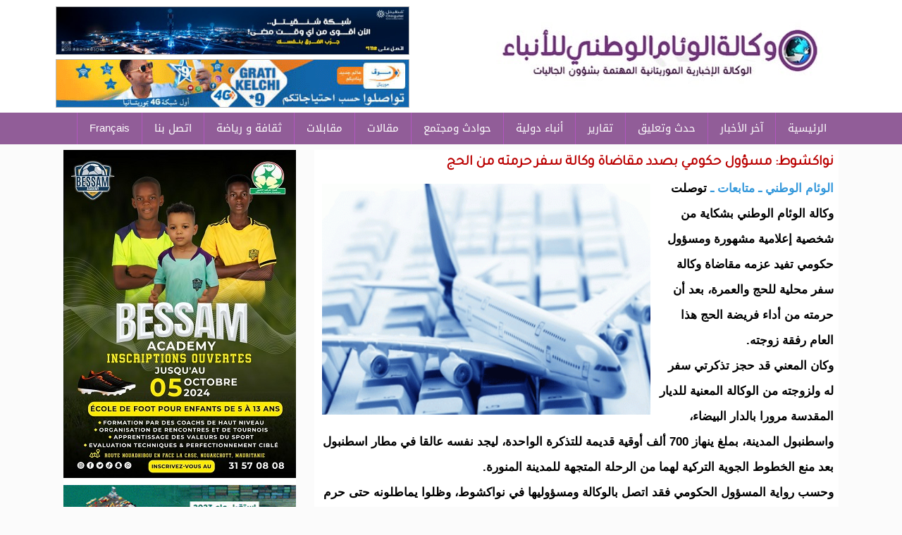

--- FILE ---
content_type: text/html; charset=utf-8
request_url: https://alwiam.info/ar/6293
body_size: 6624
content:
<!DOCTYPE html>

<html lang="ar">

<head>

<meta name="viewport" content="width=device-width, initial-scale=1">



	<meta http-equiv="Content-Type" content="text/html; charset=utf-8" />
<meta name="description" content="-" />
<meta name="generator" content="Drupal 7 (https://www.drupal.org)" />
<link rel="image_src" href="https://alwiam.info/sites/default/files/flight-tickets.gif" />
<link rel="canonical" href="https://alwiam.info/ar/6293" />
<link rel="shortlink" href="https://alwiam.info/node/6293" />
<meta property="og:site_name" content="وكالة الوئام الوطني للأنباء الموريتانية" />
<meta property="og:type" content="article" />
<meta property="og:url" content="https://alwiam.info/ar/6293" />
<meta property="og:title" content="نواكشوط: مسؤول حكومي بصدد مقاضاة وكالة سفر حرمته من الحج" />
<meta property="og:description" content="الوئام الوطني ـ متابعات ـ توصلت وكالة الوئام الوطني بشكاية من شخصية إعلامية مشهورة ومسؤول حكومي تفيد عزمه مقاضاة وكالة سفر محلية للحج والعمرة، بعد أن حرمته من أداء فريضة الحج هذا العام رفقة زوجته." />
<meta property="og:updated_time" content="2019-08-14T19:12:25+00:00" />
<meta property="og:image" content="https://alwiam.info/sites/default/files/flight-tickets.gif" />
<meta property="article:published_time" content="2019-08-14T18:57:28+00:00" />
<meta property="article:modified_time" content="2019-08-14T19:12:25+00:00" />
	<link type="text/css" rel="stylesheet" href="https://alwiam.info/sites/default/files/css/css_R-slMEj6rJBamqClUE8NGYB_qxwBfAW582ITDGL3RBQ.css" media="all" />
<link type="text/css" rel="stylesheet" href="https://alwiam.info/sites/default/files/css/css_Bd8eh3j6TNYgjoBVPQY65saVZxpzsEt_7Occ9gyCktw.css" media="all" />
<link type="text/css" rel="stylesheet" href="https://alwiam.info/sites/default/files/css/css_3zENxvMuq3-DMwC-D87OQi7mP85lmmFo2lvBzYYUn-s.css" media="all" />
<link type="text/css" rel="stylesheet" href="https://alwiam.info/sites/default/files/css/css_lJ2iR4kKqlisDiqJveMJYZFlWM4IXuQaKN4McvfXhHA.css" media="screen and (min-width: 700px)" />
<link type="text/css" rel="stylesheet" href="https://alwiam.info/sites/default/files/css/css_CFZ7OyvtlhK5SeJa7ev6gN3NUNYb3QsEU0p650Fs-3k.css" media="(max-width: 700px)" />
<style type="text/css" media="all">
<!--/*--><![CDATA[/*><!--*/
div#block-block-22 img{width:100%;}

/*]]>*/-->
</style>
	<script type="text/javascript" src="https://alwiam.info/sites/default/files/js/js_YD9ro0PAqY25gGWrTki6TjRUG8TdokmmxjfqpNNfzVU.js"></script>
<script type="text/javascript" src="https://alwiam.info/sites/default/files/js/js_HhYWgvgjnW0veJV6Lf1cyvUrS3qiZbPEnhzWx0yWBRY.js"></script>
<script type="text/javascript" src="https://www.googletagmanager.com/gtag/js?id=UA-16190777-49"></script>
<script type="text/javascript">
<!--//--><![CDATA[//><!--
window.dataLayer = window.dataLayer || [];function gtag(){dataLayer.push(arguments)};gtag("js", new Date());gtag("set", "developer_id.dMDhkMT", true);gtag("config", "UA-16190777-49", {"groups":"default","anonymize_ip":true});
//--><!]]>
</script>
<script type="text/javascript">
<!--//--><![CDATA[//><!--
window.a2a_config=window.a2a_config||{};window.da2a={done:false,html_done:false,script_ready:false,script_load:function(){var a=document.createElement('script'),s=document.getElementsByTagName('script')[0];a.type='text/javascript';a.async=true;a.src='https://static.addtoany.com/menu/page.js';s.parentNode.insertBefore(a,s);da2a.script_load=function(){};},script_onready:function(){da2a.script_ready=true;if(da2a.html_done)da2a.init();},init:function(){for(var i=0,el,target,targets=da2a.targets,length=targets.length;i<length;i++){el=document.getElementById('da2a_'+(i+1));target=targets[i];a2a_config.linkname=target.title;a2a_config.linkurl=target.url;if(el){a2a.init('page',{target:el});el.id='';}da2a.done=true;}da2a.targets=[];}};(function ($){Drupal.behaviors.addToAny = {attach: function (context, settings) {if (context !== document && window.da2a) {if(da2a.script_ready)a2a.init_all();da2a.script_load();}}}})(jQuery);a2a_config.callbacks=a2a_config.callbacks||[];a2a_config.callbacks.push({ready:da2a.script_onready});a2a_config.overlays=a2a_config.overlays||[];a2a_config.templates=a2a_config.templates||{};
//--><!]]>
</script>
<script type="text/javascript">
<!--//--><![CDATA[//><!--
jQuery.extend(Drupal.settings, {"basePath":"\/","pathPrefix":"","setHasJsCookie":0,"ajaxPageState":{"theme":"elbeth","theme_token":"4K1_jXMvj9yluwjoDQvpYgMcSRZoY9cU-aZFh2iaiIQ","js":{"0":1,"misc\/jquery.js":1,"misc\/jquery-extend-3.4.0.js":1,"misc\/jquery-html-prefilter-3.5.0-backport.js":1,"misc\/jquery.once.js":1,"misc\/drupal.js":1,"public:\/\/languages\/ar_3fS6c8nKGlJamOqBPn_J0kzW2YCD8gFFf4bW6Eumpms.js":1,"sites\/all\/modules\/jcaption\/jcaption.js":1,"sites\/all\/modules\/google_analytics\/googleanalytics.js":1,"https:\/\/www.googletagmanager.com\/gtag\/js?id=UA-16190777-49":1,"1":1,"2":1},"css":{"modules\/system\/system.base.css":1,"modules\/system\/system.base-rtl.css":1,"modules\/system\/system.menus.css":1,"modules\/system\/system.menus-rtl.css":1,"modules\/system\/system.messages.css":1,"modules\/system\/system.messages-rtl.css":1,"modules\/system\/system.theme.css":1,"modules\/system\/system.theme-rtl.css":1,"modules\/field\/theme\/field.css":1,"modules\/field\/theme\/field-rtl.css":1,"modules\/node\/node.css":1,"modules\/user\/user.css":1,"modules\/user\/user-rtl.css":1,"sites\/all\/modules\/views\/css\/views.css":1,"sites\/all\/modules\/views\/css\/views-rtl.css":1,"sites\/all\/modules\/ckeditor\/css\/ckeditor.css":1,"sites\/all\/modules\/ckeditor\/css\/ckeditor-rtl.css":1,"sites\/all\/modules\/ctools\/css\/ctools.css":1,"sites\/all\/modules\/addtoany\/addtoany.css":1,"sites\/all\/themes\/elbeth\/elbeth.css":1,"sites\/all\/themes\/elbeth\/mobile.css":1,"0":1}},"jcaption":{"jcaption_selectors":[".content .content img"],"jcaption_alt_title":"alt","jcaption_requireText":0,"jcaption_copyStyle":0,"jcaption_removeStyle":0,"jcaption_removeClass":0,"jcaption_removeAlign":0,"jcaption_copyAlignmentToClass":0,"jcaption_copyFloatToClass":0,"jcaption_copyClassToClass":0,"jcaption_autoWidth":0,"jcaption_keepLink":0,"jcaption_styleMarkup":"","jcaption_animate":0,"jcaption_showDuration":"200","jcaption_hideDuration":"200"},"googleanalytics":{"account":["UA-16190777-49"],"trackOutbound":1,"trackMailto":1,"trackDownload":1,"trackDownloadExtensions":"7z|aac|arc|arj|asf|asx|avi|bin|csv|doc(x|m)?|dot(x|m)?|exe|flv|gif|gz|gzip|hqx|jar|jpe?g|js|mp(2|3|4|e?g)|mov(ie)?|msi|msp|pdf|phps|png|ppt(x|m)?|pot(x|m)?|pps(x|m)?|ppam|sld(x|m)?|thmx|qtm?|ra(m|r)?|sea|sit|tar|tgz|torrent|txt|wav|wma|wmv|wpd|xls(x|m|b)?|xlt(x|m)|xlam|xml|z|zip"}});
//--><!]]>
</script>

	<![endif]-->
  <title>نواكشوط: مسؤول حكومي بصدد مقاضاة وكالة سفر حرمته من الحج | وكالة الوئام الوطني للأنباء الموريتانية</title>

</head>
 
<body class="html not-front not-logged-in no-sidebars page-node page-node- page-node-6293 node-type-content">
	
		
	<div id="con_body">
 <div id="header">

 <div id="logo">
     <a href="http://www.alwiam.info/index.php" class="logo"><img src="https://alwiam.info/sites/all/themes/elbeth/img/logo2.jpg" /></a>
     <div id="banner"><div id="block-block-16" class="block block-block">

    
  <div class="content">
    <p><img alt="" src="/sites/default/files/images/PHOTO-2025-11-27-13-52-39.jpg" style="height:67px; width:500px" /></p>
<p><img alt="" src="/sites/default/files/images/WhatsApp-Image-2022-08-10-at-3_32(2).gif" style="height:67px; width:500px" /></p>
  </div>
</div></div>		

  </div>
<div id="topmenu"><div id="block-system-main-menu" class="block block-system block-menu">

    
  <div class="content">
    <ul class="menu"><li class="first leaf"><a href="/" title="">الرئيسية</a></li>
<li class="leaf"><a href="/cat/1" title="تحليل">آخر الأخبار</a></li>
<li class="leaf"><a href="https://alwiam.info/cat/10524" title="">حدث وتعليق</a></li>
<li class="collapsed"><a href="/cat/10470" title="">تقارير</a></li>
<li class="leaf"><a href="/cat/1008" title="">أنباء دولية</a></li>
<li class="leaf"><a href="/cat/1006" title="">حوادث ومجتمع</a></li>
<li class="leaf"><a href="/cat/1007" title="">مقالات</a></li>
<li class="leaf"><a href="/cat/10469" title="">مقابلات</a></li>
<li class="leaf"><a href="/cat/999" title="">ثقافة و رياضة</a></li>
<li class="leaf"><a href="/ar/4613">اتصل بنا</a></li>
<li class="last leaf"><a href="https://alwiam.info/fr" title="">Français</a></li>
</ul>  </div>
</div></div>
 </div>

<div id="a">

    




<div id="cont">
       
		
<div id="content">

<div id="title"><h1>نواكشوط: مسؤول حكومي بصدد مقاضاة وكالة سفر حرمته من الحج</h1></div>
							
			<div id="block-system-main" class="block block-system">

    
  <div class="content">
    <div id="node-6293" class="node node-content clearfix">

        
  <article class="content clearfix">
    <div class="field field-name-field-image field-type-image field-label-hidden"><div class="field-items"><div class="field-item even"><img src="https://alwiam.info/sites/default/files/styles/large/public/flight-tickets.gif?itok=Ics4Qe6W" width="480" height="286" alt="" /></div></div></div><div class="field field-name-body field-type-text-with-summary field-label-hidden"><div class="field-items"><div class="field-item even"><p><span style="color:#3498db"><strong>الوئام الوطني ـ متابعات ـ </strong></span>توصلت وكالة الوئام الوطني بشكاية من شخصية إعلامية مشهورة ومسؤول حكومي تفيد عزمه مقاضاة وكالة سفر محلية للحج والعمرة، بعد أن حرمته من أداء فريضة الحج هذا العام رفقة زوجته.</p>
<p>وكان المعني قد حجز تذكرتي سفر له ولزوجته من الوكالة المعنية للديار المقدسة مرورا بالدار البيضاء، واسطنبول المدينة، بملغ ينهاز 700 ألف أوقية قديمة للتذكرة الواحدة، ليجد نفسه عالقا في مطار اسطنبول بعد منع الخطوط الجوية التركية لهما من الرحلة المتجهة للمدينة المنورة.</p>
<p>وحسب رواية المسؤول الحكومي فقد اتصل بالوكالة ومسؤوليها في نواكشوط، وظلوا يماطلونه حتى حرم من الوصول للـديار المقدسة، وأغلقت أجواء المدينة المنورة عن الرحلات الدولية في يوم 6 أغسطس الجاري.</p>
<p>وبعد أن لم يتمكن من مواصلة المسار باتجاه السعودية طلب من الوكالة الحجز له  للعودة لموريتانيا إلا أن الوكالة طالبته بدفع مبلغ 140 ألف أوقية قديمة، زيادة على المبلغ الأول، لكي تحجز له ولزوجته، بعد أن فاتهم موسم الحج.</p>
<p>وأوضح المسؤول أنه وبعد ان اتصل بالخطوط التركية في موريتانيا أخبرته أن سعر التذكرة كان زهيدا ومخفضا وهو ما أدى لطلب دفع الضريبة ، في وقت كان صاحب الوكالة قد ضاعف عليه سعر التذاكر.</p>
<p>و طالما عرفت وكالات الحج والعمرة في هذه المواسم بالتلاعب والتحايل بعشرات من الراغبين في أداء فريضة الحج، و بحسب رواية السئول الحكومي الذي قال انه بصدد مقاضاة صاحب الوكالة فقد سجلت حالة ضد مقرب اجتماعيا من صاحب الوكالة المعنية تحايل خلالها على مواطنين ، وهرب بلمغ ناهز 80 مليون أوقية قديمة.</p>
<p>وسنعود بتفاصيل أكثر حول الموضوع خلال الساعات المقبلة.</p>
<p> </p>
<p><span style="color:#ff0000"><strong>وفيما يلي نماذج من تذاكر سفر المسؤول وزوجته.</strong></span></p>
<p> </p>
</div></div></div><div class="field field-name-field-imgs field-type-image field-label-hidden"><div class="field-items"><div class="field-item even"><img src="https://alwiam.info/sites/default/files/v1.png" width="560" height="1104" alt="" /></div><div class="field-item odd"><img src="https://alwiam.info/sites/default/files/v2.png" width="524" height="1104" alt="" /></div></div></div><span class="a2a_kit a2a_kit_size_32 a2a_target addtoany_list" id="da2a_1">
      <a class="a2a_button_facebook"></a>
<a class="a2a_button_twitter"></a>
<a class="a2a_button_google_plus"></a>
<a class="a2a_button_whatsapp"></a>

      <a class="a2a_dd addtoany_share_save" href="https://www.addtoany.com/share#url=https%3A%2F%2Falwiam.info%2Far%2F6293&amp;title=%D9%86%D9%88%D8%A7%D9%83%D8%B4%D9%88%D8%B7%3A%20%D9%85%D8%B3%D8%A4%D9%88%D9%84%20%D8%AD%D9%83%D9%88%D9%85%D9%8A%20%D8%A8%D8%B5%D8%AF%D8%AF%20%D9%85%D9%82%D8%A7%D8%B6%D8%A7%D8%A9%20%D9%88%D9%83%D8%A7%D9%84%D8%A9%20%D8%B3%D9%81%D8%B1%20%D8%AD%D8%B1%D9%85%D8%AA%D9%87%20%D9%85%D9%86%20%D8%A7%D9%84%D8%AD%D8%AC"></a>
      
    </span>
    <script type="text/javascript">
<!--//--><![CDATA[//><!--
if(window.da2a)da2a.script_load();
//--><!]]>
</script>  </article>

  
     <span class="date"> أربعاء, 14/08/2019 - 18:57</span>


</div>
  </div>
</div><div id="block-block-18" class="block block-block">

    
  <div class="content">
    <p><img src="/sites/default/files/images/image(161).png" style="height:65px; width:508px" /></p>
<p><img alt="" src="/sites/default/files/images/IMG-20241029-WA0006(3).jpg" style="height:65px; width:508px" /></p>
<p><a href="https://alwiam.info/sites/default/files/images/WhatsApp-Image-2022-08-10-at-3_32.gif"><img alt="" src="/sites/default/files/images/WhatsApp-Image-2022-08-10-at-3_32(1).gif" style="height:65px; width:508px" /></a></p>
  </div>
</div>			

</div>

  <div id="news"><div id="block-block-23" class="block block-block">

    
  <div class="content">
    <p> </p>
<p><a href="https://alwiam.info/cat/10524"><img alt="" src="/sites/default/files/images/00.png" style="height:51px; width:650px" /></a></p>
<p> </p>
  </div>
</div></div>

         <div id="left"><div id="block-block-22" class="block block-block">

    
  <div class="content">
    <p><img alt="" src="/sites/default/files/images/Affiche%20Bessam%20Academy%201%20copie(1).jpg" /></p>
<p><img alt="" src="/sites/default/files/images/port_new2.gif" style="height:83px; width:330px" /></p>
<p> </p>
  </div>
</div><div id="block-views-video-block" class="block block-views">

    <h2><span><a href="/cat/979" class="block-title-link">الوئام TV</a></span></h2>
  
  <div class="content">
    <div class="view view-video view-id-video view-display-id-block view-dom-id-940454d53375972101b402dd7aaf7379">
        
  
  
      <div class="view-content">
        <div class="views-row views-row-1 views-row-odd views-row-first videos">
      
  <div class="views-field views-field-field-video">        <div class="field-content"><img src="https://alwiam.info/sites/default/files/styles/thumbnail/public/video_embed_field_thumbnails/youtube/nSNwAOfssWI.jpg?itok=QdA4XAhg" alt="" /></div>  </div>  
  <div class="views-field views-field-title">        <span class="field-content"><a href="/ar/47130">وفد من رئاسة الجمهورية يقدم التعازي لرجل الأعمال سيد أعمر ولد وياده في وفاة والده</a></span>  </div>  </div>
  <div class="views-row views-row-2 views-row-even videos">
      
  <div class="views-field views-field-field-video">        <div class="field-content"><img src="https://alwiam.info/sites/default/files/styles/thumbnail/public/video_embed_field_thumbnails/youtube/cUv12iJEIAA.jpg?itok=8Ji0xORV" alt="" /></div>  </div>  
  <div class="views-field views-field-title">        <span class="field-content"><a href="/ar/47121">ولاية نواكشوط الغربية : شركة &quot;آرما&quot; ARMA لنظافة تشارك في الحملة التي تدوم ثلاثة أيام</a></span>  </div>  </div>
  <div class="views-row views-row-3 views-row-odd videos">
      
  <div class="views-field views-field-field-video">        <div class="field-content"><img src="https://alwiam.info/sites/default/files/styles/thumbnail/public/video_embed_field_thumbnails/youtube/k2EDNVO1FtA.jpg?itok=n0QcoXrE" alt="" /></div>  </div>  
  <div class="views-field views-field-title">        <span class="field-content"><a href="/ar/47112">مداخلة النائب محمد أحمد ولد الشيخ الغزواني خلال جلسة مناقشة تقرير الوزير الأول</a></span>  </div>  </div>
  <div class="views-row views-row-4 views-row-even videos">
      
  <div class="views-field views-field-field-video">        <div class="field-content"><img src="https://alwiam.info/sites/default/files/styles/thumbnail/public/video_embed_field_thumbnails/youtube/SqZ1J0TiWpw.jpg?itok=jroq0Ww-" alt="" /></div>  </div>  
  <div class="views-field views-field-title">        <span class="field-content"><a href="/ar/47100">مداخلة النائب عن مقاطعة باركيول موسى ولد الدد  خلال جلسة مناقشة  تقرير الوزير الاول</a></span>  </div>  </div>
  <div class="views-row views-row-5 views-row-odd videos">
      
  <div class="views-field views-field-field-video">        <div class="field-content"><img src="https://alwiam.info/sites/default/files/styles/thumbnail/public/video_embed_field_thumbnails/youtube/BLykuMZG66M.jpg?itok=0uqlT2F9" alt="" /></div>  </div>  
  <div class="views-field views-field-title">        <span class="field-content"><a href="/ar/47094">مداخلة النائب المرتضى ولد اطفيل خلال جلسة مناقشة تقرير برنامج  الوزير الأول</a></span>  </div>  </div>
  <div class="views-row views-row-6 views-row-even views-row-last videos">
      
  <div class="views-field views-field-field-video">        <div class="field-content"><img src="https://alwiam.info/sites/default/files/styles/thumbnail/public/video_embed_field_thumbnails/youtube/1XKM0EN-JuQ.jpg?itok=zcaInE42" alt="" /></div>  </div>  
  <div class="views-field views-field-title">        <span class="field-content"><a href="/ar/47092">مداخلة النائب الداه صهيب خلال جلسة مناقشة تقرير الوزير الاول</a></span>  </div>  </div>
    </div>
  
  
  
  
  
  
</div>  </div>
</div><div id="block-views-news-item-block-4" class="block block-views">

    <h2><span><a href="/cat/1006" class="block-title-link">حوادث ومجتمع</a></span></h2>
  
  <div class="content">
    <div class="view view-news-item view-id-news_item view-display-id-block_4 all-news-item view-dom-id-adabc8800219360987e908f7787a4b91">
        
  
  
      <div class="view-content">
      <div class="all_news_item">    <ul class="news_item">          <li class="views-row views-row-1 views-row-odd views-row-first">  
  <div class="views-field views-field-field-image">        <div class="field-content"><img src="https://alwiam.info/sites/default/files/styles/thumbnail/public/IMG_2719_0.jpeg?itok=sLtDGZY3" width="100" height="75" alt="" /></div>  </div>  
  <div class="views-field views-field-title">        <span class="field-content"><a href="/ar/47124">إسماعيل ولد الرباني يعزي في رحيل الآستاذ والدبلوماسي والرجل الفاضل محمد الأمين ولد الحسين</a></span>  </div></li>
          <li class="views-row views-row-2 views-row-even">  
  <div class="views-field views-field-field-image">        <div class="field-content"><img src="https://alwiam.info/sites/default/files/styles/thumbnail/public/FB_IMG_1769329750098.jpg?itok=bYN7FXvI" width="100" height="77" alt="" /></div>  </div>  
  <div class="views-field views-field-title">        <span class="field-content"><a href="/ar/47108">ولد أجاي: هناك تحسن ملحوظ في الوضع الأمني وتراجع معدلات الجريمة</a></span>  </div></li>
          <li class="views-row views-row-3 views-row-odd">  
  <div class="views-field views-field-field-image">        <div class="field-content"><img src="https://alwiam.info/sites/default/files/styles/thumbnail/public/images_83.jpeg?itok=XYgoD7lV" width="100" height="75" alt="" /></div>  </div>  
  <div class="views-field views-field-title">        <span class="field-content"><a href="/ar/47086">اتحاد أسواق الهواتف يعلن إضرابًا جزئيًا احتجاجًا على إجراءات حكومية</a></span>  </div></li>
          <li class="views-row views-row-4 views-row-even views-row-last">  
  <div class="views-field views-field-field-image">        <div class="field-content"><img src="https://alwiam.info/sites/default/files/styles/thumbnail/public/IMG_20260123_151920.jpg?itok=hQSM-wMq" width="100" height="89" alt="" /></div>  </div>  
  <div class="views-field views-field-title">        <span class="field-content"><a href="/ar/47071">وفاة الدبلوماسي الموريتاني محمد الأمين ولد الحيسن بالرباط</a></span>  </div></li>
      </ul></div>    </div>
  
  
  
  
  
  
</div>  </div>
</div><div id="block-block-19" class="block block-block">

    
  <div class="content">
    <p><img alt="" src="/sites/default/files/images/dsfdf(2).jpg" style="border:1px solid #dddddd; height:253px; width:328px" /></p>
  </div>
</div></div>

	




</div>

</div>

	</div>		
			<div id="footer">
<div class="footer">

<div id="copyright">
<p>
جميع الحقوق محفوظة لوكالة الوئام الوطني للأنباء 2020

</p>



</div></div>


</div>


</div>	
	<script type="text/javascript">
<!--//--><![CDATA[//><!--
da2a.targets=[
{title:"\u0646\u0648\u0627\u0643\u0634\u0648\u0637: \u0645\u0633\u0624\u0648\u0644 \u062d\u0643\u0648\u0645\u064a \u0628\u0635\u062f\u062f \u0645\u0642\u0627\u0636\u0627\u0629 \u0648\u0643\u0627\u0644\u0629 \u0633\u0641\u0631 \u062d\u0631\u0645\u062a\u0647 \u0645\u0646 \u0627\u0644\u062d\u062c",url:"https:\/\/alwiam.info\/ar\/6293"}];
da2a.html_done=true;if(da2a.script_ready&&!da2a.done)da2a.init();da2a.script_load();
//--><!]]>
</script>

<script defer src="https://static.cloudflareinsights.com/beacon.min.js/vcd15cbe7772f49c399c6a5babf22c1241717689176015" integrity="sha512-ZpsOmlRQV6y907TI0dKBHq9Md29nnaEIPlkf84rnaERnq6zvWvPUqr2ft8M1aS28oN72PdrCzSjY4U6VaAw1EQ==" data-cf-beacon='{"version":"2024.11.0","token":"bb8be879d3354000b139eda3c06cf25b","r":1,"server_timing":{"name":{"cfCacheStatus":true,"cfEdge":true,"cfExtPri":true,"cfL4":true,"cfOrigin":true,"cfSpeedBrain":true},"location_startswith":null}}' crossorigin="anonymous"></script>
</body>

</html>